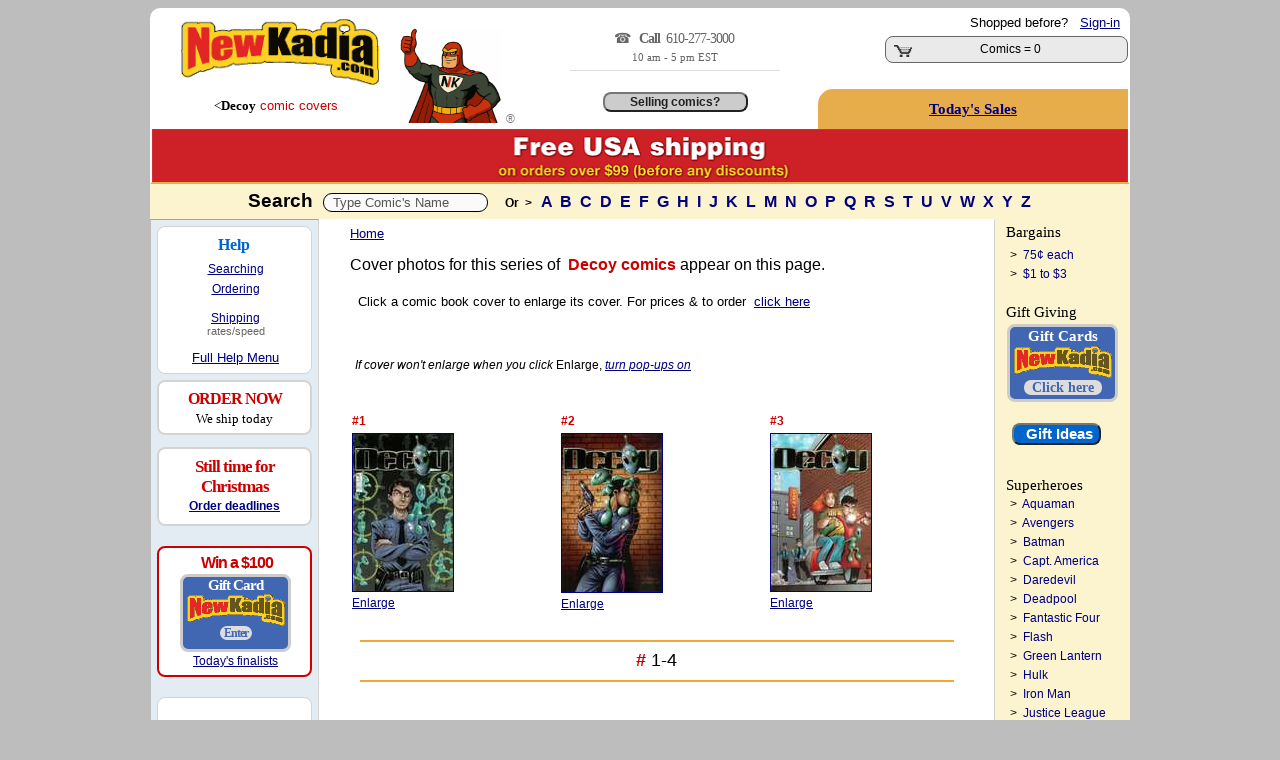

--- FILE ---
content_type: text/html; charset=utf-8
request_url: https://www.newkadia.com/?Decoy_Comic-Book-Covers=1111131145
body_size: 10602
content:
<script>
        const copyStringToClipboard = (str) => {
            try {
                navigator.clipboard.writeText(str);
            } catch (err) {
                console.error('Failed to copy to clipboard: ', err);
            }
        }
        const copyInnerTextToClipboard = (id) => {
            const text = document.getElementById(id).innerText;
            copyStringToClipboard(text);
        }
    </script><!--
Session def_Ship_To: US
Global g_Ship_To: US
Cust_Addr Country: 
---------------------------
Session def_Ship_By: 
Cookie def_Ship_By: 
Global g_Ship_By: Free
-->

	<html>
<head>
<meta charset="utf-8">
<meta http-equiv="Content-Type" content="text/html;charset=utf-8" />
<meta name="facebook-domain-verification" content="u2s2azyns3f1c8soenb5c2rk8zifk8" />
	<script async src="https://www.googletagmanager.com/gtag/js?id=G-1KRYCHR5PL"></script>
	<script>
		window.dataLayer = window.dataLayer || [];
		function gtag() {
			dataLayer.push(arguments);
		}
		gtag('js', new Date());
		gtag('config', 'G-1KRYCHR5PL');
	</script>
<!-- Favicon.ico -->
<link rel="apple-touch-icon" sizes="180x180" href="/apple-touch-icon.png">
<link rel="icon" type="image/png" href="/favicon-32x32.png" sizes="32x32">
<link rel="icon" type="image/png" href="/favicon-16x16.png" sizes="16x16">
<link rel="manifest" href="/manifest.json">
<link rel="mask-icon" href="/safari-pinned-tab.svg" color="#cc0000">
<!--<meta name="msapplication-TileColor" content="#cc0000">
<meta name="msapplication-TileImage" content="/mstile-144x144.png">
<meta name="theme-color" content="#cc0000">
<meta name="viewport" content="width=device-width" />
<meta property="twitter:account_id" content="69606722" />
<meta name="verify-v1" content="7MKgxS1NdaD21beAXsA2cZAqKymW9v3EWDoT+st3LzA=" />
<meta name="google-site-verification" content="I-OBb_b7ZxIKgZG3VwwzZ4NGlyPEhXN_uscNwBJCvKY" />
<meta name="google-site-verification" content="wQ5Hciw4De5WQd0bJ_MQw5wpbuyx8UavHItY6MugvQ4" />-->
<!-- Pingdom -->
<script>
var _prum=[["id","5168c098abe53d6b0c000000"],["mark","firstbyte",(new Date).getTime()]];!function(){var a=document.getElementsByTagName("script")[0],b=document.createElement("script");b.async="async",b.src="//rum-static.pingdom.net/prum.min.js",a.parentNode.insertBefore(b,a)}();
</script>
<link rel='stylesheet' type='text/css' href='NKcss.css'>
	
<title>Decoy Comic Book Covers | NewKadia.com</title>
<meta property='og:title' content='Decoy Comic Book Covers | NewKadia.com'/>
<meta name=description content='Decoy Comic Book Covers for all Decoy comic books for sale'>
<meta property='og:description' content='Decoy Comic Book Covers | NewKadia.com'/>
<meta property='og:image' content='//www.imagesnk.com/A/NKMAN-107h-113w.png'/><link rel="canonical" href="//www.newkadia.com/?Decoy_Comic-Book-Covers=1111131145"><!-- Facebook Pixel Code -->
<script>
  !function(f,b,e,v,n,t,s)
  {if(f.fbq)return;n=f.fbq=function(){n.callMethod?
  n.callMethod.apply(n,arguments):n.queue.push(arguments)};
  if(!f._fbq)f._fbq=n;n.push=n;n.loaded=!0;n.version='2.0';
  n.queue=[];t=b.createElement(e);t.async=!0;
  t.src=v;s=b.getElementsByTagName(e)[0];
  s.parentNode.insertBefore(t,s)}(window, document,'script',
  'https://connect.facebook.net/en_US/fbevents.js');
  fbq('init', '2005836516367592');
  fbq('track', 'PageView');
</script>
<noscript><img height="1" width="1" style="display:none"
  src="https://www.facebook.com/tr?id=2005836516367592&ev=PageView&noscript=1"
/></noscript>
<!-- End Facebook Pixel Code -->
</head>
<Body bgcolor=bdbdbd ><script type="text/javascript">var currency_round=true;</script>
	<center><Table border=0 style='border:solid 2px;border-color: white white #e7ad4c white' bgcolor=white Width=980 class=curvedT cellpadding=0 cellspacing=0 ><TR><td rowspan=2 valign=bottom width=235><!-- BEGIN ROBLY WIDGET CODE -->

<!-- END ROBLY WIDGET CODE -->
<center> &nbsp; <span style=''><a href='//www.newkadia.com'><img src='//www.imagesnk.com/A/LogoTrans210.png' width='198' height='66' vspace=9 border='0' alt='Buy DC, Marvel comic books on sale.' alt="   Comic Books on Sale New and old   Comic Books on sale here."></a><br/><font class="A1"><font face="verdana"><<B>Decoy</font><font class="A1"></b><font color="#cc0000" face="verdana,arial"> comic covers</font><BR><BR><TD rowspan="2" width="125" valign="bottom" ><a href="//www.newkadia.com"><img src="https://www.newkadia.com/B/toppagethumbsup7.png" width="102" height="95" border="0" alt="DC & Marvel Comic Books on Sale | NewKadia.com . Buy DC Marvel comic books"  alt=" Comic Books.  Comics.  Comic Books for sale."></a> </font><font class="A9"><font color="gray">&#174;</td><td rowspan=2 valign="middle" valign="bottom" class="A1" width="270" align="center" ><span style='font-family:verdana; font-size:14px; color:#666; line-height:25px;letter-spacing:-1px; '>&#9742;  &nbsp; <strong>Call &nbsp;</strong>610-277-3000</span><span style='font-family:verdana; font-size:11px; color:#666;'>&nbsp; <br/>10 am - 5 pm EST</span></br><hr size=1 color=#dddddd width=73%>
<!-- PROVIDE SUPPORT -->

<br/><input class=homebutton1  type=button value='Selling comics?' onClick=window.location.href='https://www.newkadia.com/sell'></td></td><td align="right" Width="292" class="A1" valign="top"><span style="line-height: 26px;"><nobr><font class=A1>Shopped before? &nbsp; <A HREF='http://www.newkadia.com/?reset=Logon'><u>Sign-in</u></A> &nbsp;</nobr></span><style type="text/css">
	div.viewcart {
		display: inline;
		padding: 0;
		margin: 0;
	}
.numberCircle {

border-radius: 50%;
width: 14px;
height: 14px;
padding: 4px;
border: 2px;
border-color: #ccc;
border-style: solid;
position: relative;
background: #f5f5f5;
color: #cc0000;
text-align: center;
font: 12px Arial, sans-serif;
font-weight:bold;
}
</style>
<div class="viewcart">
	<Table cellpadding=0 class="curved2" Width="220" style="border:solid 1px #666; cursor: pointer; " onclick=DoNav("?Cart") bgcolor=#eaeaea><tr Class="A9"><td Width="45" VAlign="bottom" align="center" ><img width="19" height="12" vspace="2" hspace="4" src="//www.imagesnk.com/sc.gif" Border="0" alt=" Buy Decoy comic books: Add Decoy comic books to store cart"><td width="180" VAlign="Middle" NoWrap><center>&nbsp;<font class='A2><B>Cart</b></font><BR><font class='A1'>Comics = 0 </td><td width='24' nowrap valign=middle align=center><nobr></nobr></td></tr></table></div>
</font> <span style="line-height: 20px;"><Font class="A1"><B></font></td></tr><td  height=28 style='cursor: pointer; 'onclick=DoNav('?Comic_pag=Deals') class='curvedTL' bgcolor='#e7ad4c' align='center'><a href='?Comic_pag=Deals'><span style='line-height: 40px; color:#000080; letter-spacing:0px; font-family:verdana;font-weight:normal;font-size:11pt;'><u><strong>Today's Sales</strong></u></a></span></td></tr><tr><td colspan='4' width='100%'><img src='https://www.newkadia.com/B/FreeShipping99a.png' width='976'></td></tr></table>  </table><center><Table  Width='980' bgcolor='white' CellPadding='0' CellSpacing='0'><TR><TD  bgcolor='#fcf4ce' height='35px' colspan='3' height='45'><font class="A3R"><Center><font face="verdana,arial" color="black"><B>Search&nbsp;</font> <script>
	function showResultTop(str, elName) {
		if (str.length == 0) {
			document.getElementById(elName).innerHTML = '';
			document.getElementById(elName).style.border = '0px';
			document.getElementById(elName).style.display = 'none';
		} else if (str.length >= 2) {
			if (window.XMLHttpRequest) xmlhttp = new XMLHttpRequest();
			else xmlhttp = new ActiveXObject('Microsoft.XMLHTTP');
			xmlhttp.onreadystatechange = function() {
				if (xmlhttp.readyState == 4 && xmlhttp.status == 200) {
					document.getElementById(elName).innerHTML = xmlhttp.responseText;
					document.getElementById(elName).style.border = '2px solid #A5ACB2';
					document.getElementById(elName).style.display = 'block';
				}
			}
			xmlhttp.open('GET', 'addtoinvAjax.php?el='+encodeURIComponent(elName)+'&q='+encodeURIComponent(str), true);
			xmlhttp.send();
		}
	}
	var timerInterval;
	function resetTimer(newInt) {
		clearInterval(timerInterval);
		timerInterval=setTimeout(function(){document.getElementById('topTitleSearch').style.display='none';}, (newInt*1000));
	}
</script>

<font  letter-spacing:normal;"><Input Type="Text" size="40" id="comicTitleAjax" style="color: #555555; padding:1px; vertical-align:middle; size:40; border:1px solid #000000;"  Value="&nbsp; Type Comic's Name " onFocus=this.value="" Name="comicTitleAjax" class="curved3" MaxLength="180" Value="" onFocus="this.select();" onkeyup="showResultTop(this.value, 'topTitleSearch');" onblur="resetTimer(10);" autocomplete="off"></font>

<style>
#topTitleSearch {
top:220px;
left:22%;
height:430px;
width:550px;
overflow:auto;
position:absolute;
z-index:9999;
background-color:#fafafa;
display:none;
text-align:left;
font-weight:400;
font-size:13px;
padding-top:10px;
padding-bottom:6px;
padding-left:2px;
line-height:29px;
font-family:arial
}

#topTitleSearch a {
padding-left:8px;
white-space:nowrap;
scrollbar-face-color:#367CD2;
scrollbar-shadow-color:#FFF;
scrollbar-highlight-color:#FFF;
scrollbar-3dlight-color:#FFF;
scrollbar-darkshadow-color:#FFF;
scrollbar-track-color:#FFF;
scrollbar-arrow-color:#FFF
}

#flexscroll {
scrollbar-face-color:#367CD2;
scrollbar-shadow-color:#FFF;
scrollbar-highlight-color:#FFF;
scrollbar-3dlight-color:#FFF;
scrollbar-darkshadow-color:#FFF;
scrollbar-track-color:#FFF;
scrollbar-arrow-color:#FFF
}
</style>
<div  class="flexscroll" id="topTitleSearch" onmouseout="resetTimer(1);" onmousemove="resetTimer(30);" scroll="resetTimer(40);" wheel="resetTimer(30);" mousewheel="resetTimer(30);"></div>
<script type="text/javascript">var isIE = false;</script>
<!--[if IE]>
<script type="text/javascript">isIE = true;</script>
<![endif]-->
<script type='text/javascript' src='https://ajax.googleapis.com/ajax/libs/jquery/3.7.1/jquery.min.js'></script>
<script type="text/javascript">
$(document).ready(function() {
if (isIE) {
var inp;
inp = document.getElementById('comicTitleAjax');
var el;
el = document.getElementById('toptitleSearch');
el.style.top = inp.offsetParent.offsetParent.offsetTop + inp.offsetParent.offsetTop + inp.offsetTop + 25;
}
});
</script>
<font class="A9"><font face="arial"> &nbsp;  &nbsp;  <strong>Or&nbsp; ></strong> </font>&nbsp;  <font class=A2S><font face=arial><a href="?Comic-books=A"> A </a><a href="?Comic-books=B"> B </a><a href="?Comic-books=C"> C </a><a href="?Comic-books=D"> D </a><a href="?Comic-books=E"> E </a><a href="?Comic-books=F"> F </a><a href="?Comic-books=G"> G </a><a href="?Comic-books=H"> H </a><a href="?Comic-books=I"> I </a><a href="?Comic-books=J"> J </a><a href="?Comic-books=K"> K </a><a href="?Comic-books=L"> L </a><a href="?Comic-books=M"> M </a><a href="?Comic-books=N"> N </a><a href="?Comic-books=O"> O </a><a href="?Comic-books=P"> P </a><a href="?Comic-books=Q"> Q </a><a href="?Comic-books=R"> R </a><a href="?Comic-books=S"> S </a><a href="?Comic-books=T"> T </a><a href="?Comic-books=U"> U </a><a href="?Comic-books=V"> V </a><a href="?Comic-books=W"> W </a><a href="?Comic-books=X"> X </a><a href="?Comic-books=Y"> Y </a><a href="?Comic-books=Z"> Z </a></nobr></font></form><tr><td valign='top' width='100' bgcolor='#f2f2f2' rowspan='10'  style='border:solid 1px;border-color:#62b2ff  lightgray white #bdbdbd'><Table class="curvedB" valign="top" height="100%" cellpadding="4" cellspacing="6" bgcolor="#e3ebf3"> <!-- Help section -->

<TR><td height=80 valign=top bgcolor=white class=curved2 style='border:solid 1px;border-color:lightgray; padding-bottom:6px;padding-top: 4px;'>
<center><span style='line-height:1.8; font-size:12pt;font-family:verdana; color:#0066cc;'><nobr>&nbsp; &nbsp; &nbsp; <strong>Help</strong> &nbsp;&nbsp; &nbsp; &nbsp; </span></nobr><br/>

<span style='line-height:1.7; font-size:9pt;font-family:arial; color:#000;'>
<a href='?Comic_pag=GT#T')"><u>Searching</u></a><br/>
<a href='?Comic_pag=HTO'><u>Ordering</u></a></span>
<span style='line-height:1.5; font-size:6pt;font-family:arial;'><br/><br/></span>
<span style='line-height:1.2; font-size:9pt;font-family:arial; color:#000;'>
<a href='?Comic_pag=SYP'><u>Shipping</u></a><BR/></span>
             <span style='font-size:8pt;font-family:arial; color:#666;'>rates/speed</u></a>
<br/><br/><nobr><span style='font-size:10pt;font-family:arial; line-height:1.4; text-align:center;'> &nbsp; &nbsp; &nbsp; &nbsp; <a href=#Bottom><u>Full Help Menu</u></a> &nbsp; &nbsp; &nbsp; &nbsp;</center></nobr></span>
</td></tr>


<TR bgcolor=white><TD class=curved2 align=center style="border:solid 2px;border-color:lightgray; padding:6px;"><center><span style="font-size:12pt;color:#CC0000;line-height:1.4;font-family:verdana;font-weight: bold;letter-spacing:-1px"><nobr> &nbsp; ORDER NOW &nbsp; </nobr></span> <span style="font-size:10pt;color:#000000;line-height:1.3;font-family:verdana;font-weight:normal;"><br/>We ship today</span><br/></center></span></td></tr><TR><TR bgcolor=white><TD class=curved2 align=center style="border:solid 2px;border-color:lightgray; padding:8px;"><span style="font-weight:bold;font-size:13pt; font-family:verdana;color:#cc0000;letter-spacing:-1px;"><center><nobr>Still time for</nobr><br />Christmas<br /></span><span style="font-size:9pt; font-family:arial;line-height:1.6; letter-spacing:0px;font-weight:regular;"><a href=javascript:XMAS()><u>Order deadlines</u></a></span></td></tr><TR><TD></td></tr><tr><td width=145 bgcolor='white' class='curved2' style='border:solid 2px;border-color:#CC0000; cursor: pointer; margin-top:4px; padding-bottom:6px; padding-top: 6px; letter-spacing:-1px;padding-bottom: 6px;text-align:center;'  onclick=DoNav('?Comic_pag=Gift-Card-Promotion')  '><center><nobr><font class='T2R'> &nbsp; &nbsp;<strong>Win a $100</font></strong> &nbsp; </nobr><p class=card>Gift Card<img src='//www.imagesnk.com/A/LogoTrans98.png' width='98' height='32'><br/><span style='font-size:12px; color:#4267b2; background-color:#ddd; border-radius: 8px;'><nobr>&nbsp; Enter &nbsp;</nobr></span></p> <span style='font-size:9pt; font-family:arial;color:#000000;line-height:1.3;text-align:center;letter-spacing:0px;'><center><a href='?Comic_pag=Gift-Card-Promotion'><u>Today's finalists</center></td></tr></center>

<TR><TD></td></tr><tr><td valign='middle' bgcolor='white' class='curved2' style='border:solid 1px;border-color:lightgray; padding:10px;' align='center'><a href=?Comic_pag=Prime><img src="https://www.newkadia.com/B/FreeShipping2024a.png" height=83 width=132 vspace=8 border=0></a><form><input class='homebutton4' type='button' value='Get details' onClick=window.location.href='?Comic_pag=Prime'></form></td></tr><TR><TD height=6></td></tr></Table></td><td valign='top' width='688' bgcolor='white' style='border:solid 1px;border-color:white lightgray white white'><center><Table cellpadding=6 cellspacing=0 width=100%<tr><td colspan=2 width=100% class=A1> &nbsp; &nbsp; &nbsp; <a href=//www.newkadia.com><U>Home</U></a><BR><BR> &nbsp; &nbsp; &nbsp; <font class=A2> Cover photos for this series of &nbsp;<font class=A2R><strong>Decoy comics</strong></font><font class=A2 color=#000000> appear on this page.</font><BR><BR> &nbsp; &nbsp; &nbsp; &nbsp; <font class=A1>Click a comic book cover to enlarge its cover.  For prices & to order &nbsp;</b></font><font class=A1><a rel=nofollow href=http://www.newkadia.com/?Decoy_Comic-Books=1111131145><u>click here</u></a><BR></b></font></tr><TR><TD height=8></td></tr></Table><center><table Class=A9 Width=100% CellSpacing=2 ><TR><TD width=22 rowspan=50></td><TR><TD colspan=12 class=A1><BR>  </td></tr><TR><TD colspan=5 valign=top align=left class=A9>&nbsp; <i>If cover won't enlarge when you click</i> Enlarge, <i><a rel=nofollow href=UnBL.html><u>turn pop-ups on</i></u></a><BR><BR></td></tr><center><table width=640 border=0 Class=A9 CellPadding=3 cellspacing=12><tr valign="top"><td></font><a rel=nofollow href="javascript:Show_Image_L('D','Decoy','','',1,'','','https://s3.amazonaws.com/www.covernk.com/Covers/L/D/Decoy/decoy1.jpg')"><font class=A9R><B> #1</b></font><BR><Img border=1 vspace=2 alt="Decoy #1 Comic Books - Covers, Scans, Photos  in Decoy Comic Books - Covers, Scans, Gallery" src="https://s3.amazonaws.com/www.covernk.com/Covers/S/D/Decoy/decoy1.jpg"  width=100 Border=0><br><u>Enlarge</u></a><a rel=nofollow href="javascript:Show_Image_L('D','Decoy','','',1,'','','https://s3.amazonaws.com/www.covernk.com/Covers/L/D/Decoy/decoy1.jpg')"></td><td></font><a rel=nofollow href="javascript:Show_Image_L('D','Decoy','','',2,'','','https://s3.amazonaws.com/www.covernk.com/Covers/L/D/Decoy/decoy2.jpg')"><font class=A9R><B> #2</b></font><BR><Img border=1 vspace=2 alt="Decoy #2 Comic Books - Covers, Scans, Photos  in Decoy Comic Books - Covers, Scans, Gallery" src="https://s3.amazonaws.com/www.covernk.com/Covers/S/D/Decoy/decoy2.jpg"  width=100 Border=0><br><u>Enlarge</u></a><a rel=nofollow href="javascript:Show_Image_L('D','Decoy','','',2,'','','https://s3.amazonaws.com/www.covernk.com/Covers/L/D/Decoy/decoy2.jpg')"></td><td></font><a rel=nofollow href="javascript:Show_Image_L('D','Decoy','','',3,'','','https://s3.amazonaws.com/www.covernk.com/Covers/L/D/Decoy/decoy3.jpg')"><font class=A9R><B> #3</b></font><BR><Img border=1 vspace=2 alt="Decoy #3 Comic Books - Covers, Scans, Photos  in Decoy Comic Books - Covers, Scans, Gallery" src="https://s3.amazonaws.com/www.covernk.com/Covers/S/D/Decoy/decoy3.jpg"  width=100 Border=0><br><u>Enlarge</u></a><a rel=nofollow href="javascript:Show_Image_L('D','Decoy','','',3,'','','https://s3.amazonaws.com/www.covernk.com/Covers/L/D/Decoy/decoy3.jpg')"></td> </tr></td></tr></table><center><table  width=600><tr><td align=center><HR size=2 color=eeaa33> &nbsp; <font size=4 color=cc0000>  <font size=4 color=cc0000><B> #</b>  <a rel=nofollow HREF=#First_Issue><Font Color=Black>1-4</Font></A> &nbsp; <HR size=2 color=eeaa33><BR><BR><font class=A3R><B>To get prices & order</b><BR></font><font class=A2><a rel=nofollow href=http://www.newkadia.com/?Decoy_Comic-Books=1111131145><u>click here</u></b></font></a><BR><BR><BR><BR></table><script type="text/javascript">
	function Show_Image_L (K, T, S, SS, I, cv, prt, img) {
		wndo = '';
		if (typeof(img) != 'undefined' && img != '') wndo = 'Show_Image.php?img='+encodeURIComponent(img)+'&K='+encodeURIComponent(K)+'&T='+encodeURIComponent(T)+'&S='+encodeURIComponent(S)+'&SS='+encodeURIComponent(SS)+'&I='+encodeURIComponent(I)+'&cover='+encodeURIComponent(cv)+'&printing='+encodeURIComponent(prt);
		else wndo = 'Show_Image.php?Size=2&K='+encodeURIComponent(K)+'&T='+encodeURIComponent(T)+'&S='+encodeURIComponent(S)+'&SS='+encodeURIComponent(SS)+'&I='+encodeURIComponent(I)+'&cover='+encodeURIComponent(cv)+'&printing='+encodeURIComponent(prt);
		window.open(wndo, '', 'width=460,height=740,left=500,top=10,resizable=1');
	}
</script></td><td valign="top" width="135" bgcolor="#f2f2f2"><table class='A2'  width='135' bgcolor='#f2f2f2' valign='top'  cellpadding='0' cellspacing='0' ><TR><TD valign=top bgcolor=fee990 style='padding-top: 0px;'><center><script>var currency_round=true;</script>
</td></tr>
<TR><TD valign=top class=curvedB bgcolor=fcf3cf><font class=A9><a name=LOW></a><span style='font-family:verdana;font-size:11pt;color:#000000;letter-spacing:-1pxline-height:1.4;margin-left:11px;line-height:1.9;'>Bargains</span><br/><font class='A9'> &nbsp; &nbsp; &nbsp;>&nbsp; <a href='https://www.newkadia.com/?Cheap-Comic-Books&Sort_By=Alpha%20Order'>75&#162; each</a></nobr><BR> &nbsp; &nbsp; &nbsp;>&nbsp; <a href='?Comic-Books-1-each-bargain-bins-boxes-clearance-overstock-comic-books&order=alpha&curlet=A&boxnum=1&curpos=0'>$1 to $3</a><BR><br/><span style='font-family:verdana;font-size:11pt;color:#000000;letter-spacing:-1pxline-height:1.4;margin-left:11px;'>Gift Giving</span><br/><center><a href="?Comic_pag=Gift"><p class=card>Gift Cards<img src="//www.imagesnk.com/A/LogoTrans98.png" width="98" height="32"><br/><span style="font-size:14px; color:#4267b2; background-color:#ddd; border-radius: 8px;"> &nbsp; Click here  &nbsp; </span></p></A><br /><a href='?Comic_pag=GT#g'><form><input class='homebutton2' type='button'  value='Gift Ideas' onClick=window.location.href='www.newkadia.com/?Comic_pag=GT#g'></form></a></center></font><a name=HERO></a><BR><span style='font-family:verdana;font-size:11pt;color:#000000;letter-spacing:-1pxline-height:1.4;margin-left:11px;'>Superheroes</span><br/>
&nbsp; &nbsp; &nbsp;>&nbsp; <a href="?Comics_Books=Aquaman-Comic-Books&Comic-books=A" onmouseover="doTooltip(event,0)" onmouseout="hideTip()">Aquaman</a><br/>
&nbsp; &nbsp; &nbsp;>&nbsp; <a href="?Comics_Books=Avengers-Comic-Books&Comic-books=A" onmouseover="doTooltip(event,0)" onmouseout="hideTip()">Avengers</a><br/>
&nbsp; &nbsp; &nbsp;>&nbsp; <a href="?Comics_Books=Batman-Comic-Books&Comic-books=B" onmouseover="doTooltip(event,1)" onmouseout="hideTip()">Batman</a><br/>
&nbsp; &nbsp; &nbsp;>&nbsp; <a href="?Comics_Books=Captain_America-Comic-Books&Comic-books=C" onmouseover="doTooltip(event,2)" onmouseout="hideTip()">Capt. America</a><br/>
&nbsp; &nbsp; &nbsp;>&nbsp; <a href="?Comics_Books=Daredevil-Comic-Books&Comic-books=D" onmouseover="doTooltip(event,3)" onmouseout="hideTip()">Daredevil</a><br/>
&nbsp; &nbsp; &nbsp;>&nbsp; <a href="?Comics_Books=Deadpool-Comic-Books&Comic-books=D" onmouseover="doTooltip(event,0)" onmouseout="hideTip()">Deadpool</a><br/>
&nbsp; &nbsp; &nbsp;>&nbsp; <a href="?Comics_Books=Fantastic_Four-Comic-Books&Comic-books=F" onmouseover="doTooltip(event,4)" onmouseout="hideTip()">Fantastic Four</a><br>
&nbsp; &nbsp; &nbsp;>&nbsp; <a href="?Comics_Books=Flash-Comic-Books&Comic-books=F" onmouseover="doTooltip(event,60)" onmouseout="hideTip()">Flash</a><br>
&nbsp; &nbsp; &nbsp;>&nbsp; <a href="?Comics_Books=Green_Lantern-Comic-Books&Comic-books=G" onmouseover="doTooltip(event,5)" onmouseout="hideTip()">Green Lantern</a><br>
&nbsp; &nbsp; &nbsp;>&nbsp; <a href="?Comics_Books=Hulk-Comic-Books&Comic-books=I" onmouseover="doTooltip(event,6)" onmouseout="hideTip()">Hulk</a><br>
&nbsp; &nbsp; &nbsp;>&nbsp; <a href="?Comics_Books=Iron_Man-Comic-Books&Comic-books=I" onmouseover="doTooltip(event,7)" onmouseout="hideTip()">Iron Man</a><br>
&nbsp; &nbsp; &nbsp;>&nbsp; <a href="?Comics_Books=Justice_League-Comic-Books&Comic-books=J" onmouseover="doTooltip(event,8)" onmouseout="hideTip()">Justice League</a><br>
&nbsp; &nbsp; &nbsp;>&nbsp; <a href="?Comics_Books=Spider-Man-Comic-Books&Comic-books=S" onmouseover="doTooltip(event,10)" onmouseout="hideTip()">Spider-Man</a><br>
&nbsp; &nbsp; &nbsp;>&nbsp; <a href="?Comics_Books=Superman-Comic-Books&Comic-books=S" onmouseover="doTooltip(event,11)" onmouseout="hideTip()">Superman</a><br>
&nbsp; &nbsp; &nbsp;>&nbsp; <a href="?Comics_Books=Wolverine-Comic-Books&Comic-books=W" onmouseover="doTooltip(event,12)" onmouseout="hideTip()">Wolverine</a><br>
&nbsp; &nbsp; &nbsp;>&nbsp; <a href="?Comics_Books=X-Men-Comic-Books&Comic-books=X" onmouseover="doTooltip(event,13)" onmouseout="hideTip()">X-Men</a><br>

&nbsp; &nbsp; &nbsp;>&nbsp; <a href="?Comics_Books=Super-hero&Comic-books=A"><span style="line-height:2.5;">All Superheroes</a></span><br/>



<a name=POPULAR></a><br/><span style='font-family:verdana;font-size:11pt;color:#000000;letter-spacing:-1pxline-height:1.4;margin-left:11px;'>Fan Favorites</span><br/><font class='A9'>&nbsp; &nbsp; &nbsp;>&nbsp;<a href='?Best_Selling_Comic_Books'>Top Sellers</a><br/>&nbsp; &nbsp; &nbsp;>&nbsp;<a href='?stis=EveryStock'>Full sets: A-Z</a><br/>&nbsp; &nbsp; &nbsp;>&nbsp;<a href='?BestBargainsSets&mode=sets&location=standalone&showonly=all&sortorder=DESC'>Full sets: Popular</a><br/>&nbsp; &nbsp; &nbsp;>&nbsp;<a href='?Comic_book_type=Hardcover&stis=In&Comic-books=A'>Hardcover books</a><br/>&nbsp; &nbsp; &nbsp;>&nbsp;<a href=?stis=NumOne>Issue #1's</a><br/>&nbsp; &nbsp; &nbsp;>&nbsp;<a href='?Cheap-Comic-Books&Sort_By=Alpha%20Order'>75&cent; to 99&cent;</a><br/>&nbsp; &nbsp; &nbsp;>&nbsp;<a href='?Most_Valuable_Comic_Books'>Most Valuable</a><br/>&nbsp; &nbsp; &nbsp;>&nbsp;<a href='JavaScript:FCs()'>Free comics</a><br/><center><br/><form><input class='homebutton4' type='button' value='New Arrivals' onClick=window.location.href='?New_Comic_Books'></form></center><a name=CATEGORY></a><br/><span style='font-family:verdana;font-size:11pt;color:#000000;letter-spacing:-1pxline-height:1.4;margin-left:11px;'>Categories</span><br/><font class="A9">&nbsp; &nbsp; &nbsp;>&nbsp;  <a href="?Comics_Books=Ages_3-6-Comic-Books&Comic-books=A" onmouseover="doTooltip(event,32)" onmouseout="hideTip()">For Ages 3-6</a><br>
&nbsp; &nbsp; &nbsp;>&nbsp;  <a href="?Comics_Books=Ages_7-12-Comic-Books&Comic-books=A" onmouseover="doTooltip(event,38)" onmouseout="hideTip()">For Ages 7-12</a><br>
&nbsp; &nbsp; &nbsp;>&nbsp; <a href="?Comics_Books=Disney-Comic-Books&Comic-books=W" onmouseover="doTooltip(event,14)" onmouseout="hideTip()">Disney</a><br>
&nbsp; &nbsp; &nbsp;>&nbsp; <a href="?Comics_Books=Female-hero-Comic-Books&Comic-books=A" onmouseover="doTooltip(event,15)" onmouseout="hideTip()">Female heroes</a><br>
&nbsp; &nbsp; &nbsp;>&nbsp; <a href="?Comics_Books=Ghosts-Comic-Books&Comic-books=A" onmouseover="doTooltip(event,16)" onmouseout="hideTip()">Ghosts</a><br>
&nbsp; &nbsp; &nbsp;>&nbsp; <a href="?Comics_Books=Love-Comic-Books&Comic-books=A" onmouseover="doTooltip(event,18)" onmouseout="hideTip()">Love</a><br>
&nbsp; &nbsp; &nbsp;>&nbsp; <a href="?Comics_Books=Movie-Comic-Books&Comic-books=A" onmouseover="doTooltip(event,20)" onmouseout="hideTip()">Movies</a><br>
&nbsp; &nbsp; &nbsp;>&nbsp; <a href="?Comic_book_type=Star_Wars&Comic-books=S" onmouseover="doTooltip(event,41)" onmouseout="hideTip()">Star Wars</a><br>
&nbsp; &nbsp; &nbsp;>&nbsp; <a href="?Comics_Books=TV:_Animated-Comic-Books&Comic-books=A" onmouseover="doTooltip(event,40)" onmouseout="hideTip()">TV - animated</a><br>
&nbsp; &nbsp; &nbsp;>&nbsp; <a href="?Comics_Books=TV:_Comedy-Comic-Books&Comic-books=I" onmouseover="doTooltip(event,39)" onmouseout="hideTip()">TV - comedy</a><br>
&nbsp; &nbsp; &nbsp;>&nbsp; <a href="?Comics_Books=TV:_Drama-Comic-Books&Comic-books=A" onmouseover="doTooltip(event,36)" onmouseout="hideTip()">TV - drama</a><br>
&nbsp; &nbsp; &nbsp;>&nbsp; <a href="?Comics_Books=War-Comic-Books&Comic-books=A" onmouseover="doTooltip(event,25)" onmouseout="hideTip()">War</a><br>
&nbsp; &nbsp; &nbsp;>&nbsp; <a href="?Comics_Books=Western-Comic-Books&Comic-books=A" onmouseover="doTooltip(event,26)" onmouseout="hideTip()">Western</a><br>
<a name=PUBLISHER></a><BR><span style='font-family:verdana;font-size:11pt;color:#000000;letter-spacing:-1pxline-height:1.4;margin-left:11px;'>Publishers</span><br/>&nbsp; &nbsp; &nbsp;> &nbsp;<a href="?rsess=1&Comic_books_publisher=DC-Comic-Books">DC comics</a><br/>&nbsp; &nbsp; &nbsp;> &nbsp;<a href="?rsess=1&Comic_books_publisher=Marvel-Comic-Books">Marvel</a></span><br/>&nbsp; &nbsp; &nbsp;> &nbsp;<a href="?rsess=1&Comic_books_publisher=Boom!-Comic-Books">Boom!</a><BR>&nbsp; &nbsp; &nbsp;> &nbsp;<a href="?rsess=1&Comic_books_publisher=Dark_Horse-Comic-Books">Dark Horse</a><BR>&nbsp; &nbsp; &nbsp;> &nbsp;<a href="?rsess=1&Comic_books_publisher=IDW-Comic-Books">IDW</a><BR>&nbsp; &nbsp; &nbsp;> &nbsp;<a href="?rsess=1&Comic_books_publisher=Image-Comic-Books">Image</a><BR>&nbsp; &nbsp; &nbsp;> &nbsp;<a href="?rsess=1&Comic_books_publisher=Archie-Comic-Books">Archie</a><BR>&nbsp; &nbsp; &nbsp;> &nbsp;<a href="?rsess=1&Comic_books_publisher=Charlton-Comic-Books">Charlton</a><BR>&nbsp; &nbsp; &nbsp;> &nbsp;<a href="?rsess=1&Comic_books_publisher=Dell-Comic-Books">Dell</a><BR>&nbsp; &nbsp; &nbsp;> &nbsp;<a href="?rsess=1&Comic_books_publisher=Gold_Key-Comic-Books">Gold Key</a><BR>&nbsp; &nbsp; &nbsp;> &nbsp;<span style="line-height:2.5;"><a href="?rsess=1&reset=Titles">All publishers</span></a><br/><a name=DATE></a><BR><span style='font-family:verdana;font-size:11pt;color:#000000;letter-spacing:-1pxline-height:1.4;margin-left:11px;'>Eras</span><br/><font class='A9'><font class='A9'>&nbsp; &nbsp; &nbsp;>&nbsp; <a href='?Comics_age=LastFiveYears'>Last 5 years</a><br><a href="?Comics_age=Modern-Age-Comic-Books">&nbsp; &nbsp; &nbsp;>&nbsp; 1992-25 &nbsp;Modern</a><br>&nbsp; &nbsp; &nbsp;>&nbsp;  <a href="?Comics_age=Copper-Age-Comic-Books">1984-91 &nbsp;Copper</a><br>
&nbsp; &nbsp; &nbsp;>&nbsp;  <a href="?Comics_age=Bronze-Age-Comic-Books">1970-83 &nbsp;Bronze</a><br>
&nbsp; &nbsp; &nbsp;>&nbsp;  <a href="?Comics_age=Silver-Age-Comic-Books">1956-69 &nbsp;Silver</a><br>
&nbsp; &nbsp; &nbsp;>&nbsp;  <a href="?Comics_age=Golden-Age-Comic-Books">1939-55 &nbsp;Golden</a><br><br/>
</center></td></tr>

<div id="tipDiv" style="position:absolute; visibility:hidden;"></div>
<script async src="right_td.js" type="text/javascript"></script></table></td></tr></table><center><Table Width=980 CellPadding=1 CellSpacing=0 BgColor=white><script type="text/javascript">
function DoNav(url)
{
   document.location.href = url;
}
</script>
<center><table width="980" cellpadding="5" bgcolor="lightgray"><tr style="cursor: pointer; " onclick=DoNav("#Top")><td colspan="3" width="100%" bgcolor="darkgray"><A name="bottom"></A><center><a href=#Top><font class="A3W"><strong>Back to top</a></strong></td></tr></table><center><table width="980" cellpadding="5" bgcolor="lightgray"><tr><td width="265" class="A7"><nobr><a href='//www.newkadia.com'><img src="//www.imagesnk.com/A/LogoTrans210.png" width="210" height="71" border="0" hspace="10" vspace="4" alt="Online comic book store"></a><font class="A9"><font color="gray">&#174;</nobr></td><td width=500 valign=middle align=center class=A4R><B><font color="black" face="verdana">Get the Latest Comic News</b><BR><font class="A2"><font color="#cc0000"><B>Reviews &#8226;	Exclusive Discounts</b><br/><a rel="nofollow" href="//list.robly.com/subscribe?a=8ae22bb55b664833fa38192bae90bd38"  target="_blank" /><u>Sign me up</u></a>!<BR/><td width="215" align="right"><style type="text/css">
	div.viewcart {
		display: inline;
		padding: 0;
		margin: 0;
	}
.numberCircle {

border-radius: 50%;
width: 14px;
height: 14px;
padding: 4px;
border: 2px;
border-color: #ccc;
border-style: solid;
position: relative;
background: #f5f5f5;
color: #cc0000;
text-align: center;
font: 12px Arial, sans-serif;
font-weight:bold;
}
</style>
<div class="viewcart">
	<Table cellpadding=0 class="curved2" Width="220" style="border:solid 1px #666; cursor: pointer; " onclick=DoNav("?Cart") bgcolor=#eaeaea><tr Class="A9"><td Width="45" VAlign="bottom" align="center" ><img width="19" height="12" vspace="2" hspace="4" src="//www.imagesnk.com/sc.gif" Border="0" alt=" Buy Decoy comic books: Add Decoy comic books to store cart"><td width="180" VAlign="Middle" NoWrap><center>&nbsp;<font class='A2><B>Cart</b></font><BR><font class='A1'>Comics = 0 </td><td width='24' nowrap valign=middle align=center><nobr></nobr></td></tr></table></div>
</table><table border=0 cellpadding="3" width="980" bgcolor="#f2f2f2"><tr><td colspan=7><span style="font-family:verdana;font-size:16pt;color:#000000;letter-spacing-3px;"><center><strong>Help</strong></span><hr size=1 width=94% Color="#dddddd"></td></tr><tr class=A3><td width=20></td><td width=160><strong>Your account</strong></td><td width=165><strong>Shopping info</strong><td width=180><strong>Buying ideas</strong><td width=190><strong>Comic info</strong></td><td width=225><strong>Make money </strong></td><td width=10></td></tr><tr class=A1><td></td><td width=130><a href=?Past_Orders><u>Your orders</u></a></td><td><a href=?Comic_pag=SYP#USA><u>Shipping rates & speed</u></a></td><td><a href=?Comic_pag=Gift><u>Gift cards</u></a> &nbsp; <a href=?Comic_pag=GT#g><u>Gift ideas</u></a></td><td><a href=?Comic_pag=*><u>About us</u></a> &nbsp; <a href="?Comic_pag=NewKadia_Reviews"><u>Press coverage</u></a></td><td><strong><a href=?Comic_pag=Sell><font color="green"><u>Sell your comics</u></a></strong></font></td><td></td></tr><tr class=A1><td></td><td><a href=?Addresses><u>Your delivery addresses</u></a></td><td><a href=?Comic_pag=ER><u>Returns</u></a></td><td><a href=?Comic_pag=Comic-Books-Collecting-Ideas><u>Our picks</a></u></td><td><a href=?Comic_pag=GCs><u>How we grade comics</u></a></td><td><a href=?Comic_pag=Prime><u>Free USA shipping</u></a></td><td></tr><tr class=A1><td></td><td><a href=?Comic_pag=SYP#TRACKING><u>Track a package</u></td><td><a href=?Comic_pag=Shop-for-Comic-Books><u>Shopping tips</u></a></td><td><a href=?New_Comic_Books><u>New Arrivals</u></a></td><td><a href=?Comic_pag=Comic_Book_Photographs><u>Amazing comic photos</u></a></td><td><a href=?Comic_pag=Gift-Card-Promotion><u>Win a $100 Gift Card</u></a></td><td></tr><tr class=A1><td></td><td><a href=?Comic_pag=Bat><u>Browsing history</u></a></td><td><a href=?Comic_pag=SSG><u>Security & Privacy</u></a></td><td><a href=?Discounted_Comic_Books><u>80% off clearance</u></a></td><td><nobr><a href=?Comic_pag=Invest-in-Comic-Books><u>Investing in comics</u></a></nobr></td><TD><a href=javascript:FCs()><u>Free comics</u></a></TD></td></tr><tr class=A1><td></td><td><nobr><a href=?Comic_pag=CustSettings><u>Change email address</u></a></nobr></td><td><a href=?Comic_pag=Deals><u>Today's sales</u></a></td><td><a href=?custRecommendations><u>A.I. Recommendations</u></a></td><td><a href=?Comic_pag=Picks> &nbsp; &nbsp; &nbsp; &nbsp </a></td><td></td></tr></table><table border"0" cellpadding="1" width="980" bgcolor="#f2f2f2">
<tr><td colspan="7" align="center">
<hr size="1" width="94%" color="lightgray">    

<a href="?Comic_pag=PressContact"><u>Media Contact</u></a>

<hr size="1" width="94%" color="lightgray"> 
  

<tr><td>
<font size='1'><font color=#f2f2f2>51116147</td><td colspan='5'><center><font class='A1'> NewKadia  <a href=//www.newkadia.com>comic books</a>  &nbsp;<font color=gray>&#9679;</font>&nbsp; 125 Noble St, Suite 301 &nbsp;<font color=gray>&#9679;</font>&nbsp; Norristown, PA 19401<br>610-277-3000 &nbsp;Monday - Friday, <nobr> 10 am - 6 pm EST</nobr>&nbsp; &nbsp;
<script type="text/javascript">
E=(' &nbsp; help@'+'NewKadia.com')
document.write(''+E+'')
</script>
</td><td align=right class=A8>
<br><font color=gray> &nbsp; </a> &nbsp;
</td></tr></table>
<table border="0" height=60 cellpadding="1" width="980" bgcolor="#f2f2f2"><tr>



<td width="40%" height=64 valign=middle width="33%" align="right" align="center">
   &nbsp;<a href="?Comic_pag=SSG"><img src="//www.imagesnk.com/A/trustedsite.png" width="126" height="23" vspace="10" border="0" alt="Secure shopping cart for online comic book store"></a>
</td>
<td valign=top width="30%"></td>
<td valign=top width="30%" align="left"><a href="?Comic_pag=SSG"><p class=paypal>SECURED BY</br><span style="font-size:20px; font-family:verdana; font-weight:bold; color:#253b80 ;"><i>Pay</span><span style="font-size:20px; font-family:verdana;font-weight:bold; color:#179bd7;">Pal</i></span></p></a></td>

</table>

<table class="curvedB" width="980" bgcolor="#666666"><tr><td width="150"></td><td width="680"><center><font class="A9"><font color="white">&nbsp;&copy;&nbsp;2000-
2025 NewKadia
&nbsp; &nbsp; NewKadia's logo & NewKadia-Man character are trademarks of NewKadia.com</td>
<td width=20% align="left">
<font class='A2W'>&nbsp; </td></td>
</table>
<table  height="50" width="980" bgcolor="#bdbdbd"><tr><td width="980">&nbsp;</td></td></table>

<!-- Goog Remktg -->
<script type="text/javascript">
/* <![CDATA[ */
var google_conversion_id=1072347839,google_conversion_language="en",google_conversion_format="3",google_conversion_color="666666",google_conversion_label="IHGmCJuaoQIQv_Wq_wM",google_conversion_value=0;
/* ]]> */
</script>
<script async type="text/javascript" src="//www.googleadservices.com/pagead/conversion.js">
</script>
<noscript>
<div style="display:inline;">
<img height="1" width="1" style="border-style:none;" alt="" src="//www.googleadservices.com/pagead/conversion/1072347839/?label=IHGmCJuaoQIQv_Wq_wM&amp;guid=ON&amp;script=0"/>
</div>
</noscript>
<script type="text/javascript">
!function(){var a=document.createElement("script");a.type="text/javascript",a.async=!0,a.src=("https:"==document.location.protocol?"https://cdn":"https://cdn")+".ywxi.net/js/1.js";var b=document.getElementsByTagName("script")[0];b.parentNode.insertBefore(a,b)}();</script>
</body>
<!-- Start Alexa Certify Javascript -->
<script type="text/javascript">
_atrk_opts = { atrk_acct:"boOIp1IWh9106C", domain:"newkadia.com",dynamic: true};
(function() { var as = document.createElement('script'); as.type = 'text/javascript'; as.async = true; as.src = "https://d31qbv1cthcecs.cloudfront.net/atrk.js"; var s = document.getElementsByTagName('script')[0];s.parentNode.insertBefore(as, s); })();
</script>
<noscript><img src="https://d5nxst8fruw4z.cloudfront.net/atrk.gif?account=boOIp1IWh9106C" style="display:none" height="1" width="1" alt="" /></noscript>
<!-- End Alexa Certify Javascript --></body></html><script language="javascript">
function GC(){window.open('GC.html','','width=560,height=762');}
function FCs(){window.open('FC.html','','width=450,height=300,top=200,left=350');}
function FS(){window.open('FS.php','','width=500,height=295,top=175,left=385');}
function X(){window.open('Map.php','','width=470,height=520');}
function UPSmap(){window.open('UPSmap.php','','width=580,height=520,top=50,left=2');}
function FedexGmap(){window.open('FedexGmap.php','','width=580,height=470,top=50,left=2');}
function V(){window.open('Intl.php','','width=460,height=312');}
function XMAS(){window.open('XMAS.php','','width=536,height=795,top=8,left=10');}
function Pack(){window.open('Pack.html','','width=438,height=445,top=150,left=30');}
function Insure(){window.open('Insure.html','','width=380,height=199,top=230,left=600');}
function YouTube() {window.open('YouTube.html','','width=502,height=520,top=200,left=200');}
function facebook() {window.open('facebook.php','','width=535,height=560,top=100,left=100');}
</script>

--- FILE ---
content_type: text/css
request_url: https://www.newkadia.com/NKcss.css
body_size: 10504
content:
a:link{color:#000080}
a:visited{color:#8E236B;font-weight:bold;}
a:hover{color:c00;background-color:eeeeee;text-decoration:underline;}
a{text-decoration:none;color:navy}
body{font-family:arial}
.gradient{height:45px;background-image:-webkit-gradient(linear, left top, left bottom, from(#d3d3d3), to(white));background-image:-webkit-linear-gradient(top, #lightgray, #f0f0f0);background-image:-moz-linear-gradient(top, #lightgray, #f0f0f0);background-image:-o-linear-gradient(top, #lightgray, #f0f0f0);-moz-border-top-left-radius:15px 15px;-webkit-border-top-left-radius:15px 15px;-moz-border-top-right-radius:15px 15px;-webkit-border-top-right-radius:15px 15px;}
.gradientF{height:1%;background-image:-webkit-gradient(linear, left top, left bottom, from(#f4f4f4), to(white));background-image:-webkit-linear-gradient(top, #f4f4f4, white);background-image:-moz-linear-gradient(top, #f4f4f4, white);background-image:-o-linear-gradient(top, #f4f4f4, white);-moz-border-radius:15px 15px;-webkit-border-radius:15px 15px;}
.curved{ border-radius: 12px;}
.curved2 { border-radius: 8px;;font-size:10pt;width:115px; padding: 1 0 1 2px ;}
.curved3 { border-radius: 10px;;font-size:10pt;width:165px; padding: 1 0 1 2px ;background-color: #fafafa;}
.curvedT {-moz-border-top-right-radius:10px 10px;-webkit-border-top-right-radius:10px 10px;-moz-border-top-left-radius:10px 10px;-webkit-border-top-left-radius:10px 10px;}
.curvedTL{ border-top-left-radius: 15px; }
.curvedL { border-left-radius: 15px }
.curvedTR{ border-top-right-radius: 15px; }
.curvedB{-moz-border-bottom-right-radius:15px 15px;-webkit-border-bottom-right-radius:15px 15px;-moz-border-bottom-left-radius:15px 15px;-webkit-border-bottom-left-radius:15px 15px;}
.homebutton1{color:#222222;background-color:#cccccc;font-size:9pt;width:145px;font-weight:bold;border-radius: 8px;}
.homebutton1:hover{background-color:#fff;color:navy;cursor:hand;text-decoration:underline;}
.homebutton2{color:#fff;cursor:hand;background-color:#0066cc;font-weight:bold; border-radius:8px; padding-left:12px;margin-right:12px;font-size:11pt;font-family:arial;}
.homebutton2:hover{background-color:#fff;color:navy;cursor:hand;text-decoration:underline;}
.homebutton4{color:#fff;cursor:hand;background-color:#CC0000;font-size:9pt;font-weight:bold;border-radius: 8px;}
.homebutton4:hover{background-color:#fff;color:navy;cursor:hand;text-decoration:underline;}
.homebutton6{color:#fff;cursor:hand;background-color:#CC0000;font-size:15px;font-weight:bold;border-radius: 10px;}
.homebutton6:hover{background-color:#fff;color:navy;cursor:hand;text-decoration:underline;}
.homebutton7{color:#fff;background-color:#CC0000;font-size:11px;font-weight:bold;width:118px;bold;cursor:hand;border-radius: 7px;}
.homebutton7:hover{background-color:#fff;color:navy;cursor:hand;text-decoration:underline;}
.homebutton9{color:#fff;cursor:hand;background-color:#0066cc; font-weight:normal; border-radius:8px; padding-left:8px;margin-right:11px;font-size:10pt;font-family:arial;}
.homebutton9:hover{background-color:#fff;color:navy;cursor:hand;text-decoration:underline;}

body{font-family:arial}
.X3{font-size:8pt;line-height:150%;color:navy}
.X3B{font-size:8.5pt;line-height:160%;color:black}
.X3i{font-size:14pt;line-height:300%;color:navy}
.X8{font-size:8pt;line-height:160%;color:navy;}
.X9{font-size:8pt;line-height:160%;color:navy;}
.tdA{text-align:center;vertical-align:top}
.td2{text-align:center;font-size:13.5pt;color:navy}
.tdB{font-size:10pt;font-family:verdana,arial;color:black;background-color:A2E0FF;border:solid 2px;border-color:#B8E7FF #6CCFFF #6CCFFF #B8E7FF}
.S3{font-size:1px;font-family:arial;}
S3{font-size:1px;font-family:arial;}
.A7{font-size:7pt;color:navy}
.A8{font-size:8pt}
.A9{font-size:9pt;color:black;line-height:160%;font-family:arial;}
.A1{font-size:10pt}
.A11{font-size:11pt}
.A2{font-size:12pt;color:black}
.A2S{font-size:12pt;font-family:arial;letter-spacing:2px;}
.A3{font-size:13pt;}
.A4{font-size:14pt;}
.A5{font-size:15pt;}
.A6{font-size:16pt;}
.A9A{font-size:9pt;color:black;font-family:arial;line-height:12pt;}
.A8A{font-size:9pt;color:black;font-family:arial;line-height:11pt;}
.A9X{font-size:9pt;color:black;font-family:verdana,arial;line-height:10pt;}
.A1X{font-size:9pt;color:black;font-family:arial;line-height:14pt;}
.A9B{font-size:13pt;color:black;font-family:verdana,arial}
.A8N{font-size:8pt;color:navy}6
.A9N{font-size:9pt;color:navy}
.A1N{font-size:10pt;color:navy}
.A2N{font-size:12pt;color:navy}
.A3N{font-size:13.5pt;color:navy;font-family:verdana,arial;}
.A4N{font-size:13.5pt;color:navy}
.A8R{font-size:8pt;color:c00}
.A9R{font-size:9pt;color:c00}
.A1R{font-size:10pt;color:c00}
.A2R{font-size:12pt;color:c00}
.A3R{font-size:14pt;color:c00;font-family:verdana,arial;line-height:18pt;}
.A4R{font-size:17pt;color:c00;font-family:verdana,arial;line-height:20pt;}
.A9W{font-size:9pt;color:fff}
.A1W{font-size:10pt;color:fff}
.A2W{font-size:13pt;color:fff}
.A3W{font-size:13.5pt;color:fff}
.A11W{font-size:10.4pt;font-family:verdana,arial;}
.A2XX{font-size:12pt;color:brown;font-family:verdana,verdana,arial ,arial;line-height:13pt;letter-spacing:1px;font-weight:bold;}
.T3Y{font-size:14pt;color:fdd221;font-family:verdana,arial;}
.T1{font-size:10pt;color:black;font-family:verdana,arial;}
.T2{font-size:13pt;color:black;font-family:verdana,arial;line-height:18pt}
.T2R{font-size:12pt;color:c00;font-family:verdana,arial;}
.T3R{font-size:16.2pt;color:c00;font-family:verdana,arial;}
.T9{font-size:8.5pt;color:000;font-family:verdana,arial;}
.T3{font-size:13.2pt;color:black;font-family:verdana,arial;line-height:18pt;}
.T4{font-size:15pt;color:000;font-family:verdana,arial;}
.T3Y{font-size:14pt;color:fdd221;font-family:verdana,arial;}
.H1{font-size:18pt;color:CC0000;font-family:verdana,arial;}
.X9{font-size:9pt;color:navy;line-height:160%;font-family:arial}
p.flag {
margin-top: 8px;
width: 160px;
height: 35px;
padding-top:2px;
padding-bottom: 3px;
position: relative;
background: #cc0000;
color: #fdd221;
font-size: 14px;
text-align: center;
font-family: verdana;
Border-color:#fdd221; border-style: solid; border-width:3px;
border-radius: 8px;
}
p.solid {border-style:  solid; border-color: #000; border-size: 1px;
border-radius: 8px;
margin-top: 10px;
margin-right: 2px;
margin-bottom: 2px;
padding: 6px 1px 6px 1px ;
width: 127px;
height: 140px;
text-align: center;
font-family: verdana;
align: center;
}
p.card {
width: 105px;
height: 68px;
padding-bottom: 4px;
position: relative;
background: #4267b2;
color: #fff;
font-size: 15px;
text-align: center;
font-weight: bold;
font-family: verdana;
Border-color:#ccc; border-style: solid; border-size:2px;
border-radius: 8px;
margin: 2px;
}
p.money {
margin-bottom: 6px;
width: 54px;
height: 54px;
position: relative;
background: #cc0000;
color: #fff;
font-size: 12px;
text-align: center;
font-weight: bold;
font-family: arial ;
Border-color:#fdd221; border-style: solid; border-size:2px;
border-radius: 52px;
}
p.paypal {
margin-top: 9px; margin-right:3px;
padding-top: 2px;
width: 100px;
height: 40px;
text-align:center;
background: #fff;
font-family: verdana; font-size: 9px;
Border-color:#ccc; border-style: solid; border-width:1px;
border-radius: 5px;
}
p.biz {
font-family: arial;
text-align: center;
color: #0f2068;
width: 120px;
font-size:25px;
margin-top: 8px;
margin-bottom:8px;
}
.But-1{
line-height:200%;
float: left;
padding: 4px;
width: 28px;
height: 28px;
text-align: center;
margin-left: 4px;
border: 1px solid #aaa;
border-radius:32px;
background-color: #eaeaea;
}
.But-2{
float: left;
padding-top: 9px;
width: 90px;
height: 28px;
font-size: 17px; font-family: arial;
text-align: center;
margin-bottom:10px;
}
#earth {
float:left;
position:relative;
width:70px;
height:70px;
margin-right:9px;
background:url(//www.imagesnk.com/A/earthmap3.jpg) 0 0 repeat;
border-radius:50%;
opacity: 0.7;
background-size:188px;
animation:rotate 36s linear infinite;
transition:transform 200ms linear;
transform-style:preserve-3d;
border-weight:2px;
border-style: solid;
border-color: #888;
-ms-transform: rotate(-23deg); /* IE 9 */
-webkit-transform: rotate(-23deg); /* Safari */
transform: rotate(-23deg); /* Standard  */
}
#earth:hover {
opacity: 0.4;
filter: alpha(opacity=30); /*  IE8 - earlier */
}
@keyframes rotate {
0% {background-position: 0 0;}
100% {background-position: 630px 0;}
}
p.freeship {
font-size: 28px;
font-family: arial;
color: #cc0000;
width: 320px;
height: 140px;
border: 1px #ccc solid;
border-radius: 15px;
padding:8px;
text-align: center;
background: #cfe5fd;
background: -webkit-linear-gradient(top, #fff , #cfe5fd);
background: -o-linear-gradient(top, #fff, #cfe5fd);
background: -moz-linear-gradient(top, #fff, #cfe5fd);
background: linear-gradient(topt, #fff , #cfe5fd);
}
.tk {
position:relative;
height:56px;
width:120px;
font-size:24px
}
.tk div {
position:absolute
}
.tk-1 div {
background-color:#c00
position:absolute;
}
.tk-body {
position:absolute;
width:63%;
height:80%;
font-family:Arial;
font-weight:700;
color:#fff;
text-align:center;
background:#c00;
background:-webkit-linear-gradient(top,#c00,#7d0000);
background:-o-linear-gradient(top,#c00,#7d0000);
background:-moz-linear-gradient(top,#c00,#7d0000);
background:linear-gradient(top,#c00,#7d0000)
}
.tk-body:hover {
color:navy;cursor:hand;
background:#ddd;
border:1px solid #000;"
}
.tk .tk-front {
top:5%;
right:0;
width:36%;
height:75%
}
.tk-cabin {
width:70%;
height:100%;
color:#fdd221;
border-top-right-radius:23px 50px;
background:#c00;
background:-webkit-linear-gradient(top,#c00,#7d0000);
background:-o-linear-gradient(top,#c00,#7d0000);
background:-moz-linear-gradient(top,#c00,#7d0000);
background:linear-gradient(top,#c00,#7d0000)
}
.tk-engine {
width:40%;
height:68%;
bottom:0;
right:0;
border-top-right-radius:13px 50px;
background:#c00;
background:-webkit-linear-gradient(top,#c00,#7d0000);
background:-o-linear-gradient(top,#c00,#7d0000);
background:-moz-linear-gradient(top,#c00,#7d0000);
background:linear-gradient(top,#c00,#7d0000)
}
.tk .tk-wheel {
top:70%;
background-color:#000;
border-radius:60px;
width:19%;
height:37%
}
.tk .tk-wheel-inner {
top:35%;
left:33%;
background-color:#aaa;
width:30%;
height:30%;
border-radius:100%
}
.tk-wheel.front {
left:68%
}
.tk-wheel.rear {
left:12%
}
.mcafee {
padding-top:9px;
font-family: arial;
text-align: center; font-weight: 900;
width: 125px;
font-size:17px;
line-height: 18px;
transform : scale(1,1.2);
-webkit-transform:scale(1,1.2);
-moz-transform:scale(1,1.2);
-ms-transform:scale(1,1.2);
-o-transform:scale(1,1.2;
}
